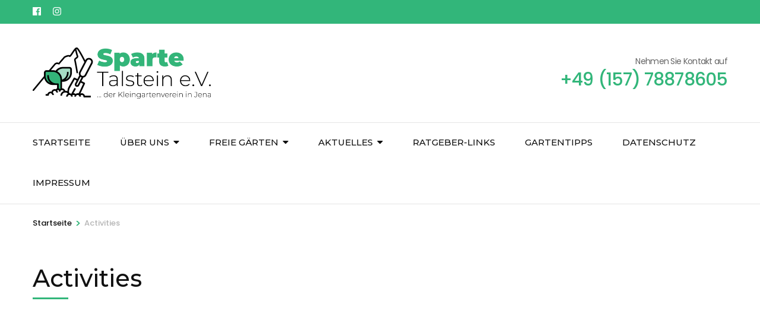

--- FILE ---
content_type: text/html; charset=UTF-8
request_url: https://kleingartenverein-talstein.de/activities/
body_size: 5382
content:
    <!DOCTYPE html>
    <html lang="de">
    <head itemscope itemtype="https://schema.org/WebSite">

    <meta charset="UTF-8">
    <meta name="viewport" content="width=device-width, initial-scale=1">
    <link rel="profile" href="http://gmpg.org/xfn/11">
    <title>Activities | Kleingartenverein Talstein e.V.</title>
<meta name='robots' content='max-image-preview:large' />
<link rel='dns-prefetch' href='//fonts.googleapis.com' />
<link rel="alternate" type="application/rss+xml" title=" &raquo; Feed" href="https://kleingartenverein-talstein.de/feed/" />
<link rel="alternate" type="application/rss+xml" title=" &raquo; Kommentar-Feed" href="https://kleingartenverein-talstein.de/comments/feed/" />
<script type="text/javascript">
window._wpemojiSettings = {"baseUrl":"https:\/\/s.w.org\/images\/core\/emoji\/14.0.0\/72x72\/","ext":".png","svgUrl":"https:\/\/s.w.org\/images\/core\/emoji\/14.0.0\/svg\/","svgExt":".svg","source":{"concatemoji":"https:\/\/kleingartenverein-talstein.de\/wp-includes\/js\/wp-emoji-release.min.js?ver=6.3.7"}};
/*! This file is auto-generated */
!function(i,n){var o,s,e;function c(e){try{var t={supportTests:e,timestamp:(new Date).valueOf()};sessionStorage.setItem(o,JSON.stringify(t))}catch(e){}}function p(e,t,n){e.clearRect(0,0,e.canvas.width,e.canvas.height),e.fillText(t,0,0);var t=new Uint32Array(e.getImageData(0,0,e.canvas.width,e.canvas.height).data),r=(e.clearRect(0,0,e.canvas.width,e.canvas.height),e.fillText(n,0,0),new Uint32Array(e.getImageData(0,0,e.canvas.width,e.canvas.height).data));return t.every(function(e,t){return e===r[t]})}function u(e,t,n){switch(t){case"flag":return n(e,"\ud83c\udff3\ufe0f\u200d\u26a7\ufe0f","\ud83c\udff3\ufe0f\u200b\u26a7\ufe0f")?!1:!n(e,"\ud83c\uddfa\ud83c\uddf3","\ud83c\uddfa\u200b\ud83c\uddf3")&&!n(e,"\ud83c\udff4\udb40\udc67\udb40\udc62\udb40\udc65\udb40\udc6e\udb40\udc67\udb40\udc7f","\ud83c\udff4\u200b\udb40\udc67\u200b\udb40\udc62\u200b\udb40\udc65\u200b\udb40\udc6e\u200b\udb40\udc67\u200b\udb40\udc7f");case"emoji":return!n(e,"\ud83e\udef1\ud83c\udffb\u200d\ud83e\udef2\ud83c\udfff","\ud83e\udef1\ud83c\udffb\u200b\ud83e\udef2\ud83c\udfff")}return!1}function f(e,t,n){var r="undefined"!=typeof WorkerGlobalScope&&self instanceof WorkerGlobalScope?new OffscreenCanvas(300,150):i.createElement("canvas"),a=r.getContext("2d",{willReadFrequently:!0}),o=(a.textBaseline="top",a.font="600 32px Arial",{});return e.forEach(function(e){o[e]=t(a,e,n)}),o}function t(e){var t=i.createElement("script");t.src=e,t.defer=!0,i.head.appendChild(t)}"undefined"!=typeof Promise&&(o="wpEmojiSettingsSupports",s=["flag","emoji"],n.supports={everything:!0,everythingExceptFlag:!0},e=new Promise(function(e){i.addEventListener("DOMContentLoaded",e,{once:!0})}),new Promise(function(t){var n=function(){try{var e=JSON.parse(sessionStorage.getItem(o));if("object"==typeof e&&"number"==typeof e.timestamp&&(new Date).valueOf()<e.timestamp+604800&&"object"==typeof e.supportTests)return e.supportTests}catch(e){}return null}();if(!n){if("undefined"!=typeof Worker&&"undefined"!=typeof OffscreenCanvas&&"undefined"!=typeof URL&&URL.createObjectURL&&"undefined"!=typeof Blob)try{var e="postMessage("+f.toString()+"("+[JSON.stringify(s),u.toString(),p.toString()].join(",")+"));",r=new Blob([e],{type:"text/javascript"}),a=new Worker(URL.createObjectURL(r),{name:"wpTestEmojiSupports"});return void(a.onmessage=function(e){c(n=e.data),a.terminate(),t(n)})}catch(e){}c(n=f(s,u,p))}t(n)}).then(function(e){for(var t in e)n.supports[t]=e[t],n.supports.everything=n.supports.everything&&n.supports[t],"flag"!==t&&(n.supports.everythingExceptFlag=n.supports.everythingExceptFlag&&n.supports[t]);n.supports.everythingExceptFlag=n.supports.everythingExceptFlag&&!n.supports.flag,n.DOMReady=!1,n.readyCallback=function(){n.DOMReady=!0}}).then(function(){return e}).then(function(){var e;n.supports.everything||(n.readyCallback(),(e=n.source||{}).concatemoji?t(e.concatemoji):e.wpemoji&&e.twemoji&&(t(e.twemoji),t(e.wpemoji)))}))}((window,document),window._wpemojiSettings);
</script>
<style type="text/css">
img.wp-smiley,
img.emoji {
	display: inline !important;
	border: none !important;
	box-shadow: none !important;
	height: 1em !important;
	width: 1em !important;
	margin: 0 0.07em !important;
	vertical-align: -0.1em !important;
	background: none !important;
	padding: 0 !important;
}
</style>
	<link rel='stylesheet' id='odometer-css' href='https://kleingartenverein-talstein.de/wp-content/plugins/travel-agency-companion/public/css/odometer.min.css?ver=0.4.6' type='text/css' media='all' />
<link rel='stylesheet' id='owl-carousel-css' href='https://kleingartenverein-talstein.de/wp-content/plugins/travel-agency-companion/public/css/owl.carousel.min.css?ver=2.3.4' type='text/css' media='all' />
<link rel='stylesheet' id='travel-agency-companion-css' href='https://kleingartenverein-talstein.de/wp-content/plugins/travel-agency-companion/public/css/travel-agency-companion-public.min.css?ver=1.5.7' type='text/css' media='all' />
<style id='travel-agency-companion-inline-css' type='text/css'>

                    .activities:after{
                        background: url( https://kleingartenverein-talstein.de/wp-content/plugins/travel-agency-companion/includes/images/img2.jpg ) no-repeat;
                    }
</style>
<link rel='stylesheet' id='animate-css' href='https://kleingartenverein-talstein.de/wp-content/themes/travel-agency/css/animate.min.css?ver=1.4.9' type='text/css' media='all' />
<link rel='stylesheet' id='travel-agency-google-fonts-css' href='https://fonts.googleapis.com/css?family=Poppins%3A100%2C100i%2C200%2C200i%2C300%2C300i%2C400%2C400i%2C500%2C500i%2C600%2C600i%2C700%2C700i%2C800%2C800i%2C900%2C900i%7CMontserrat%3A100%2C100i%2C200%2C200i%2C300%2C300i%2C400%2C400i%2C500%2C500i%2C600%2C600i%2C700%2C700i%2C800%2C800i%2C900%2C900i&#038;ver=6.3.7#038;display=fallback' type='text/css' media='all' />
<link rel='stylesheet' id='travel-agency-style-css' href='https://kleingartenverein-talstein.de/wp-content/themes/travel-agency/style.css?ver=1.4.9' type='text/css' media='all' />
<style id='travel-agency-style-inline-css' type='text/css'>

            .site-title, .site-description{
                    display: none;
            }
</style>
<script type='text/javascript' src='https://kleingartenverein-talstein.de/wp-includes/js/jquery/jquery.min.js?ver=3.7.0' id='jquery-core-js'></script>
<script type='text/javascript' src='https://kleingartenverein-talstein.de/wp-includes/js/jquery/jquery-migrate.min.js?ver=3.4.1' id='jquery-migrate-js'></script>
<link rel="https://api.w.org/" href="https://kleingartenverein-talstein.de/wp-json/" /><link rel="alternate" type="application/json" href="https://kleingartenverein-talstein.de/wp-json/wp/v2/pages/1307" /><link rel="EditURI" type="application/rsd+xml" title="RSD" href="https://kleingartenverein-talstein.de/xmlrpc.php?rsd" />
<meta name="generator" content="WordPress 6.3.7" />
<link rel="canonical" href="https://kleingartenverein-talstein.de/activities/" />
<link rel='shortlink' href='https://kleingartenverein-talstein.de/?p=1307' />
		<!-- Custom Logo: hide header text -->
		<style id="custom-logo-css" type="text/css">
			.site-title, .site-description {
				position: absolute;
				clip: rect(1px, 1px, 1px, 1px);
			}
		</style>
		<link rel="alternate" type="application/json+oembed" href="https://kleingartenverein-talstein.de/wp-json/oembed/1.0/embed?url=https%3A%2F%2Fkleingartenverein-talstein.de%2Factivities%2F" />
<link rel="alternate" type="text/xml+oembed" href="https://kleingartenverein-talstein.de/wp-json/oembed/1.0/embed?url=https%3A%2F%2Fkleingartenverein-talstein.de%2Factivities%2F&#038;format=xml" />
<script type='text/javascript'>
window.___gcfg = {lang: 'en'};
(function() 
{var po = document.createElement('script');
po.type = 'text/javascript'; po.async = true;po.src = 'https://apis.google.com/js/plusone.js';
var s = document.getElementsByTagName('script')[0];
s.parentNode.insertBefore(po, s);
})();</script>
<!-- Wordpress SEO Plugin by Mervin Praison ( https://mer.vin/seo-wordpress/ ) --> 
<link rel='canonical' href='https://kleingartenverein-talstein.de/activities/' />
<!-- End of Wordpress SEO Plugin by Mervin Praison --> 
<meta name="generator" content="Elementor 3.15.3; features: e_dom_optimization, e_optimized_assets_loading, additional_custom_breakpoints; settings: css_print_method-external, google_font-enabled, font_display-auto">
<link rel="icon" href="https://kleingartenverein-talstein.de/wp-content/uploads/cropped-Logo_Sparte_Talstein-1-32x32.jpg" sizes="32x32" />
<link rel="icon" href="https://kleingartenverein-talstein.de/wp-content/uploads/cropped-Logo_Sparte_Talstein-1-192x192.jpg" sizes="192x192" />
<link rel="apple-touch-icon" href="https://kleingartenverein-talstein.de/wp-content/uploads/cropped-Logo_Sparte_Talstein-1-180x180.jpg" />
<meta name="msapplication-TileImage" content="https://kleingartenverein-talstein.de/wp-content/uploads/cropped-Logo_Sparte_Talstein-1-270x270.jpg" />

</head>

<body class="page-template page-template-templates page-template-template-activities page-template-templatestemplate-activities-php page page-id-1307 wp-custom-logo full-width rightsidebar elementor-default elementor-kit-1091" itemscope itemtype="https://schema.org/WebPage">
	
    <div id="page" class="site">
        <a class="skip-link screen-reader-text" href="#acc-content">Zum Inhalt springen (Eingabetaste drücken)</a>
        <header id="masthead" class="site-header" itemscope itemtype="https://schema.org/WPHeader">
		
        <div class="header-holder">			
                        <div class="header-t">
				<div class="container">
					    <ul class="social-networks">
    	            <li><a href="" target="_blank" rel="nofollow"><i class="fab fa-facebook"></i></a></li>    	   
    	            <li><a href="" target="_blank" rel="nofollow"><i class="fab fa-instagram"></i></a></li>    	   
    		</ul>
    					<div class="tools">
												
					</div>                     
				</div>
			</div> <!-- header-t ends -->
                        
            <div class="header-b">
				<div class="container">
					<div class="site-branding" itemscope itemtype="https://schema.org/Organization">
						<a href="https://kleingartenverein-talstein.de/" class="custom-logo-link" rel="home"><img width="300" height="86" src="https://kleingartenverein-talstein.de/wp-content/uploads/cropped-Logo_Sparte_Talstein.png" class="custom-logo" alt="" decoding="async" srcset="https://kleingartenverein-talstein.de/wp-content/uploads/cropped-Logo_Sparte_Talstein.png 300w, https://kleingartenverein-talstein.de/wp-content/uploads/cropped-Logo_Sparte_Talstein-150x43.png 150w, https://kleingartenverein-talstein.de/wp-content/uploads/cropped-Logo_Sparte_Talstein-209x60.png 209w" sizes="(max-width: 300px) 100vw, 300px" /></a>                        <div class="text-logo">
							                                <p class="site-title" itemprop="name"><a href="https://kleingartenverein-talstein.de/" rel="home" itemprop="url"></a></p>
                                                    </div>
            		</div><!-- .site-branding -->
                    
                                        <div class="right">
                        <span class="phone-label">Nehmen Sie Kontakt auf</span><a href="tel:+4915778878605" class="tel-link"><span class="phone">+49 (157) 78878605</span></a>                    </div>
                                        
				</div>
			</div> <!-- header-b ends -->
                        
		</div> <!-- header-holder ends -->
		
        <div class="nav-holder">
			<div class="container">
                <a href="https://kleingartenverein-talstein.de/" class="home-link"><i class="fa fa-home"></i></a>

                <div class="mobile-menu-wrapper">
                    <button id="primary-toggle-button" data-toggle-target=".main-menu-modal" data-toggle-body-class="showing-main-menu-modal" aria-expanded="false" data-set-focus=".close-main-nav-toggle">MENÜ<i class="fa fa-bars"></i></button>

                    <nav id="mobile-site-navigation" class="main-navigation mobile-navigation">        
                        <div class="primary-menu-list main-menu-modal cover-modal" data-modal-target-string=".main-menu-modal">
                            <button class="close close-main-nav-toggle" data-toggle-target=".main-menu-modal" data-toggle-body-class="showing-main-menu-modal" aria-expanded="false" data-set-focus=".main-menu-modal">
                                SCHLIESSEN                                <i class="fas fa-times"></i>
                            </button>
                            <div class="mobile-menu" aria-label="Mobil">
                                <div class="menu-hauptmenue-container"><ul id="mobile-primary-menu" class="nav-menu main-menu-modal"><li id="menu-item-1120" class="menu-item menu-item-type-post_type menu-item-object-page menu-item-home menu-item-1120"><a href="https://kleingartenverein-talstein.de/">Startseite</a></li>
<li id="menu-item-1122" class="menu-item menu-item-type-post_type menu-item-object-page menu-item-has-children menu-item-1122"><a href="https://kleingartenverein-talstein.de/ueber-uns/">Über uns</a>
<ul class="sub-menu">
	<li id="menu-item-1123" class="menu-item menu-item-type-post_type menu-item-object-page menu-item-1123"><a href="https://kleingartenverein-talstein.de/ueber-uns/der-vorstand/">Der Vorstand</a></li>
	<li id="menu-item-1163" class="menu-item menu-item-type-post_type menu-item-object-page menu-item-1163"><a href="https://kleingartenverein-talstein.de/ueber-uns/anfahrt/">Anfahrt</a></li>
	<li id="menu-item-1198" class="menu-item menu-item-type-post_type menu-item-object-page menu-item-1198"><a href="https://kleingartenverein-talstein.de/galerie/">Galerie</a></li>
</ul>
</li>
<li id="menu-item-1167" class="menu-item menu-item-type-taxonomy menu-item-object-category menu-item-has-children menu-item-1167"><a href="https://kleingartenverein-talstein.de/freie-gaerten/">freie Gärten</a>
<ul class="sub-menu">
	<li id="menu-item-1179" class="menu-item menu-item-type-post_type menu-item-object-page menu-item-1179"><a href="https://kleingartenverein-talstein.de/lageplan/">Lageplan</a></li>
</ul>
</li>
<li id="menu-item-1351" class="menu-item menu-item-type-taxonomy menu-item-object-category menu-item-has-children menu-item-1351"><a href="https://kleingartenverein-talstein.de/aktuelles/">Aktuelles</a>
<ul class="sub-menu">
	<li id="menu-item-1172" class="menu-item menu-item-type-post_type menu-item-object-page menu-item-1172"><a href="https://kleingartenverein-talstein.de/aktuelles/termine/">Termine</a></li>
</ul>
</li>
<li id="menu-item-1781" class="menu-item menu-item-type-post_type menu-item-object-page menu-item-1781"><a href="https://kleingartenverein-talstein.de/ratgeber/">Ratgeber-Links</a></li>
<li id="menu-item-1405" class="menu-item menu-item-type-post_type menu-item-object-page menu-item-1405"><a href="https://kleingartenverein-talstein.de/gartentipps/">Gartentipps</a></li>
<li id="menu-item-1121" class="menu-item menu-item-type-post_type menu-item-object-page menu-item-privacy-policy menu-item-1121"><a rel="privacy-policy" href="https://kleingartenverein-talstein.de/datenschutz/">Datenschutz</a></li>
<li id="menu-item-1124" class="menu-item menu-item-type-post_type menu-item-object-page menu-item-1124"><a href="https://kleingartenverein-talstein.de/impressum/">Impressum</a></li>
</ul></div>                            </div>
                        </div>
                    </nav><!-- #mobile-site-navigation -->
                </div>

                <nav id="site-navigation" class="main-navigation" itemscope itemtype="https://schema.org/SiteNavigationElement">
        			<div class="menu-hauptmenue-container"><ul id="primary-menu" class="menu"><li class="menu-item menu-item-type-post_type menu-item-object-page menu-item-home menu-item-1120"><a href="https://kleingartenverein-talstein.de/">Startseite</a></li>
<li class="menu-item menu-item-type-post_type menu-item-object-page menu-item-has-children menu-item-1122"><a href="https://kleingartenverein-talstein.de/ueber-uns/">Über uns</a>
<ul class="sub-menu">
	<li class="menu-item menu-item-type-post_type menu-item-object-page menu-item-1123"><a href="https://kleingartenverein-talstein.de/ueber-uns/der-vorstand/">Der Vorstand</a></li>
	<li class="menu-item menu-item-type-post_type menu-item-object-page menu-item-1163"><a href="https://kleingartenverein-talstein.de/ueber-uns/anfahrt/">Anfahrt</a></li>
	<li class="menu-item menu-item-type-post_type menu-item-object-page menu-item-1198"><a href="https://kleingartenverein-talstein.de/galerie/">Galerie</a></li>
</ul>
</li>
<li class="menu-item menu-item-type-taxonomy menu-item-object-category menu-item-has-children menu-item-1167"><a href="https://kleingartenverein-talstein.de/freie-gaerten/">freie Gärten</a>
<ul class="sub-menu">
	<li class="menu-item menu-item-type-post_type menu-item-object-page menu-item-1179"><a href="https://kleingartenverein-talstein.de/lageplan/">Lageplan</a></li>
</ul>
</li>
<li class="menu-item menu-item-type-taxonomy menu-item-object-category menu-item-has-children menu-item-1351"><a href="https://kleingartenverein-talstein.de/aktuelles/">Aktuelles</a>
<ul class="sub-menu">
	<li class="menu-item menu-item-type-post_type menu-item-object-page menu-item-1172"><a href="https://kleingartenverein-talstein.de/aktuelles/termine/">Termine</a></li>
</ul>
</li>
<li class="menu-item menu-item-type-post_type menu-item-object-page menu-item-1781"><a href="https://kleingartenverein-talstein.de/ratgeber/">Ratgeber-Links</a></li>
<li class="menu-item menu-item-type-post_type menu-item-object-page menu-item-1405"><a href="https://kleingartenverein-talstein.de/gartentipps/">Gartentipps</a></li>
<li class="menu-item menu-item-type-post_type menu-item-object-page menu-item-privacy-policy menu-item-1121"><a rel="privacy-policy" href="https://kleingartenverein-talstein.de/datenschutz/">Datenschutz</a></li>
<li class="menu-item menu-item-type-post_type menu-item-object-page menu-item-1124"><a href="https://kleingartenverein-talstein.de/impressum/">Impressum</a></li>
</ul></div>        		</nav><!-- #site-navigation --> 
			</div>
		</div> <!-- nav-holder ends -->
        
	</header> <!-- header ends -->
    <div class="top-bar"><div class="container"><div id="crumbs" itemscope itemtype="https://schema.org/BreadcrumbList"><span itemprop="itemListElement" itemscope itemtype="https://schema.org/ListItem"><a itemprop="item" href="https://kleingartenverein-talstein.de/"><span itemprop="name">Startseite</span></a><meta itemprop="position" content="1" /><span class="separator">&gt;</span></span><span class="current" itemprop="itemListElement" itemscope itemtype="https://schema.org/ListItem"><a itemprop="item" href="https://kleingartenverein-talstein.de/activities/"><span itemprop="name">Activities</span></a><meta itemprop="position" content="2" /></span></div></div></div><div id="acc-content"><!-- For accessibility purpose -->    <div id="content" class="site-content">
        <div class="container">
                

        <header class="page-header">
        <h1 class="page-title">Activities</h1>        </header><!-- .page-header -->
                        <div class="row">
                
	<div id="primary" class="content-area">
		<main id="main" class="site-main">

			
<article id="post-1307" class="post-1307 page type-page status-publish hentry">
	
        
    <div class="text-holder">
    	    <div class="entry-content" itemprop="text">
			</div><!-- .entry-content -->
    	<footer class="entry-footer">
		        
		<div class="meta-holder">
			<div class="meta-info">
				                
			</div>			
		</div>
        	</footer><!-- .entry-footer -->
	    </div><!-- .text-holder -->
    
</article><!-- #post-1307 -->

		</main><!-- #main -->
	</div><!-- #primary -->

            </div><!-- .row/not-found -->
        </div><!-- .container -->
            </div><!-- #content -->
    </div><!-- #acc-content -->    <footer id="colophon" class="site-footer" itemscope itemtype="https://schema.org/WPFooter">
        <div class="container">
        <div class="footer-t">
		<div class="row">
							<div class="column">
				   <section id="text-4" class="widget widget_text"><h2 class="widget-title">Sparte Talstein e.V.</h2>			<div class="textwidget"><p>Die Kleingartenanlage Talstein ist<br />
idyllisch gelegen in Jena Ost unterhalb des Jenzig zwischen<br />
Saale und Erlkönig.</p>
</div>
		</section>	
				</div>
            			
                            <div class="column">
				   <section id="text-6" class="widget widget_text"><h2 class="widget-title">Kontakt</h2>			<div class="textwidget"><p>Telefon: +49 (157) 78878605<br />
E-Mail: post@kgv-talstein.de</p>
</div>
		</section>	
				</div>
                        
                            <div class="column">
				   <section id="text-7" class="widget widget_text"><h2 class="widget-title">Über uns</h2>			<div class="textwidget"><p><a href="https://kleingartenverein-talstein.de/ueber-uns/der-vorstand/">Der Vorstand</a><br />
<a href="https://kleingartenverein-talstein.de/ueber-uns/anfahrt/">Anfahrt</a><br />
<a href="https://kleingartenverein-talstein.de/aktuelles/">Aktuelles</a></p>
</div>
		</section>	
				</div>
                        
                            <div class="column">
				   <section id="text-8" class="widget widget_text"><h2 class="widget-title">Social Media</h2>			<div class="textwidget"><p>Folgt in Kürze!</p>
</div>
		</section>	
				</div>
            		</div>
	</div>
        <div class="footer-b">
		<div class="site-info">
			<span class="copyright">Sparte Talstein e.V. | </span>Travel Agency | Entwickelt von <a href="https://rarathemes.com/" rel="nofollow" target="_blank">Rara Themes</a>Bereitgestellt von <a href="https://de.wordpress.org/" target="_blank">WordPress</a> .                              
		</div>
        <a class="privacy-policy-link" href="https://kleingartenverein-talstein.de/datenschutz/" rel="privacy-policy">Datenschutz</a>        <nav class="footer-navigation">
					</nav><!-- .footer-navigation -->
	</div>
            </div><!-- .container -->
    </footer><!-- #colophon -->
        </div><!-- #page -->
    <script type='text/javascript'>

		  var _gaq = _gaq || [];
		  _gaq.push(['_setAccount', 'UA-7126182-12']);
		  _gaq.push(['_trackPageview']);

		  (function() {
		    var ga = document.createElement('script'); ga.type = 'text/javascript'; ga.async = true;
		    ga.src = ('https:' == document.location.protocol ? 'https://ssl' : 'http://www') + '.google-analytics.com/ga.js';
		    var s = document.getElementsByTagName('script')[0]; s.parentNode.insertBefore(ga, s);
		  })();

		</script><script type='text/javascript' src='https://kleingartenverein-talstein.de/wp-content/plugins/travel-agency-companion/public/js/owl.carousel.min.js?ver=2.3.4' id='owl-carousel-js'></script>
<script type='text/javascript' src='https://kleingartenverein-talstein.de/wp-content/plugins/travel-agency-companion/public/js/odometer.min.js?ver=0.4.6' id='odometer-js'></script>
<script type='text/javascript' src='https://kleingartenverein-talstein.de/wp-content/plugins/travel-agency-companion/public/js/waypoint.min.js?ver=2.0.3' id='waypoint-js'></script>
<script type='text/javascript' id='travel-agency-companion-js-extra'>
/* <![CDATA[ */
var tac_data = {"rtl":""};
/* ]]> */
</script>
<script type='text/javascript' src='https://kleingartenverein-talstein.de/wp-content/plugins/travel-agency-companion/public/js/travel-agency-companion-public.min.js?ver=1.5.7' id='travel-agency-companion-js'></script>
<script type='text/javascript' src='https://kleingartenverein-talstein.de/wp-content/plugins/travel-agency-companion/public/js/fontawesome/all.min.js?ver=5.6.3' id='all-js'></script>
<script type='text/javascript' src='https://kleingartenverein-talstein.de/wp-content/plugins/travel-agency-companion/public/js/fontawesome/v4-shims.min.js?ver=5.6.3' id='v4-shims-js'></script>
<script type='text/javascript' src='https://kleingartenverein-talstein.de/wp-content/plugins/travel-agency-companion/public/js/owl.carousel.aria.min.js?ver=2.0.0' id='owl-carousel-aria-js'></script>
<script type='text/javascript' src='https://kleingartenverein-talstein.de/wp-content/themes/travel-agency/js/wow.min.js?ver=1.4.9' id='wow-js'></script>
<script type='text/javascript' src='https://kleingartenverein-talstein.de/wp-content/themes/travel-agency/js/modal-accessibility.min.js?ver=1.4.9' id='travel-agency-modal-accessibility-js'></script>
<script type='text/javascript' src='https://kleingartenverein-talstein.de/wp-content/themes/travel-agency/js/custom.min.js?ver=1.4.9' id='travel-agency-custom-js'></script>
</body>
</html>
